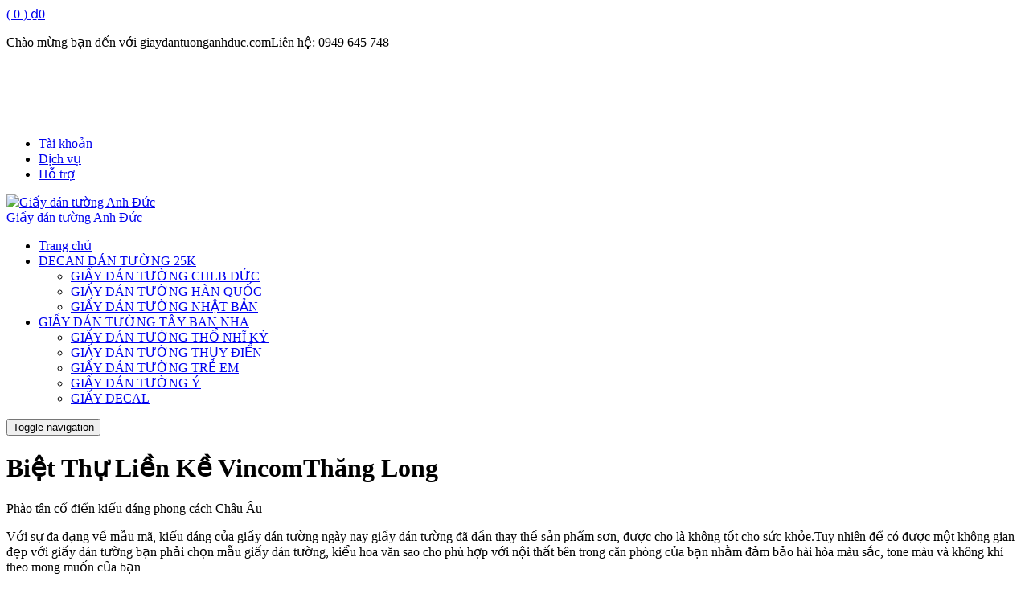

--- FILE ---
content_type: text/html; charset=UTF-8
request_url: http://giaydantuonganhduc.com/biet-thu-lien-ke-vincomthang-long/
body_size: 9697
content:
<!DOCTYPE html>
<html lang="vi" prefix="og: http://ogp.me/ns#" class="no-js">
<head>
	<meta charset="UTF-8">
		<meta name="viewport" content="width=device-width, initial-scale=1">
		    	<link rel="icon" type="image/png" href="http://giaydantuonganhduc.com/wp-content/uploads/2018/04/logo-1.png" />
    	<link rel="profile" href="http://gmpg.org/xfn/11">

	<script>(function(html){html.className = html.className.replace(/\bno-js\b/,'js')})(document.documentElement);</script>
<title>Biệt Thự Liền Kề VincomThăng Long</title>

<!-- This site is optimized with the Yoast SEO plugin v7.9 - https://yoast.com/wordpress/plugins/seo/ -->
<meta property="og:locale" content="vi_VN" />
<meta property="og:type" content="article" />
<meta property="og:title" content="Biệt Thự Liền Kề VincomThăng Long" />
<meta property="og:description" content="Phào tân cổ điển kiểu dáng phong cách Châu Âu Với sự đa dạng về mẫu mã, kiểu dáng của &hellip; Đọc thêm &raquo; &quot;Biệt Thự Liền Kề VincomThăng Long&quot;" />
<meta property="og:site_name" content="Giấy dán tường Anh Đức" />
<meta property="article:section" content="Tin tức" />
<meta property="article:published_time" content="2018-04-28T23:22:47+00:00" />
<meta property="article:modified_time" content="2018-05-25T10:36:18+00:00" />
<meta property="og:updated_time" content="2018-05-25T10:36:18+00:00" />
<meta property="og:image" content="http://giaydantuonganhduc.com/wp-content/uploads/2018/04/28279998_1008118046006060_3481853608185696895_n.jpg" />
<meta property="og:image:width" content="719" />
<meta property="og:image:height" content="960" />
<meta name="twitter:card" content="summary" />
<meta name="twitter:description" content="Phào tân cổ điển kiểu dáng phong cách Châu Âu Với sự đa dạng về mẫu mã, kiểu dáng của &hellip; Đọc thêm &raquo; &quot;Biệt Thự Liền Kề VincomThăng Long&quot;" />
<meta name="twitter:title" content="Biệt Thự Liền Kề VincomThăng Long" />
<meta name="twitter:image" content="http://giaydantuonganhduc.com/wp-content/uploads/2018/04/28279998_1008118046006060_3481853608185696895_n.jpg" />
<script type='application/ld+json'>{"@context":"https:\/\/schema.org","@type":"BreadcrumbList","itemListElement":[{"@type":"ListItem","position":1,"item":{"@id":"http:\/\/giaydantuonganhduc.com\/","name":"Trang ch\u1ee7"}},{"@type":"ListItem","position":2,"item":{"@id":"http:\/\/giaydantuonganhduc.com\/biet-thu-lien-ke-vincomthang-long\/","name":"Bi\u1ec7t Th\u1ef1 Li\u1ec1n K\u1ec1 VincomTh\u0103ng Long"}}]}</script>
<!-- / Yoast SEO plugin. -->

<link rel='dns-prefetch' href='//code.jquery.com' />
<link rel="alternate" type="application/rss+xml" title="Dòng thông tin Giấy dán tường Anh Đức &raquo;" href="http://giaydantuonganhduc.com/feed/" />
<link rel="alternate" type="application/rss+xml" title="Dòng phản hồi Giấy dán tường Anh Đức &raquo;" href="http://giaydantuonganhduc.com/comments/feed/" />
<link rel='stylesheet' id='support-css-css'  href='http://giaydantuonganhduc.com/wp-content/themes/RT/assets/css/support.css' type='text/css' media='all' />
<link rel='stylesheet' id='rt-blog-shortcode-css'  href='http://giaydantuonganhduc.com/wp-content/themes/RT/assets/css/rt-blog-shortcode.css' type='text/css' media='all' />
<link rel='stylesheet' id='contact-form-7-css'  href='http://giaydantuonganhduc.com/wp-content/plugins/contact-form-7/includes/css/styles.css' type='text/css' media='all' />
<link rel='stylesheet' id='woocommerce-layout-css'  href='http://giaydantuonganhduc.com/wp-content/plugins/woocommerce/assets/css/woocommerce-layout.css' type='text/css' media='all' />
<link rel='stylesheet' id='woocommerce-smallscreen-css'  href='http://giaydantuonganhduc.com/wp-content/plugins/woocommerce/assets/css/woocommerce-smallscreen.css' type='text/css' media='only screen and (max-width: 768px)' />
<link rel='stylesheet' id='woocommerce-general-css'  href='http://giaydantuonganhduc.com/wp-content/plugins/woocommerce/assets/css/woocommerce.css' type='text/css' media='all' />
<link rel='stylesheet' id='wp-pagenavi-css'  href='http://giaydantuonganhduc.com/wp-content/plugins/wp-pagenavi/pagenavi-css.css' type='text/css' media='all' />
<link rel='stylesheet' id='bootstrap-css'  href='http://giaydantuonganhduc.com/wp-content/themes/RT/assets/css/bootstrap.min.css' type='text/css' media='all' />
<link rel='stylesheet' id='default-css'  href='http://giaydantuonganhduc.com/wp-content/themes/RT/assets/css/default.css' type='text/css' media='all' />
<link rel='stylesheet' id='font-awesome-css'  href='http://giaydantuonganhduc.com/wp-content/themes/RT/assets/css/font-awesome.min.css' type='text/css' media='all' />
<link rel='stylesheet' id='slick-css'  href='http://giaydantuonganhduc.com/wp-content/themes/RT/assets/css/slick.min.css' type='text/css' media='all' />
<link rel='stylesheet' id='jquery-ui-base-css'  href='//code.jquery.com/ui/1.12.1/themes/base/jquery-ui.css' type='text/css' media='all' />
<link rel='stylesheet' id='xzoom-css'  href='http://giaydantuonganhduc.com/wp-content/themes/RT/assets/css/xzoom.css' type='text/css' media='all' />
<link rel='stylesheet' id='rt-main-css'  href='http://giaydantuonganhduc.com/wp-content/themes/RT/assets/css/main.css' type='text/css' media='all' />
<style id='rt-main-inline-css' type='text/css'>
body {}.main-navigation ,.fixed-nav-menu .main-navigation {}.widget-title {}.site-main .heading {background-repeat: no-repeat;background-position: left center;}.site-footer {background-repeat: no-repeat;background-position: center center;}#primary-menu li ul.sub-menu {}.primary-menu li a:hover,.primary-menu li.current-menu-item a {}.site-footer > .container {background-repeat: no-repeat;background-position: center center;}
</style>
<link rel='stylesheet' id='rt-widget-css'  href='http://giaydantuonganhduc.com/wp-content/themes/RT/assets/css/widget.css' type='text/css' media='all' />
<link rel='stylesheet' id='rt-woo-css'  href='http://giaydantuonganhduc.com/wp-content/themes/RT/assets/css/woo.css' type='text/css' media='all' />
<link rel='stylesheet' id='rt-res-css'  href='http://giaydantuonganhduc.com/wp-content/themes/RT/assets/css/res.css' type='text/css' media='all' />
<link rel='stylesheet' id='mm-compiled-options-mobmenu-css'  href='http://giaydantuonganhduc.com/wp-content/uploads/dynamic-mobmenu.css' type='text/css' media='all' />
<link rel='stylesheet' id='cssmobmenu-icons-css'  href='http://giaydantuonganhduc.com/wp-content/plugins/mobile-menu/includes/css/mobmenu-icons.css' type='text/css' media='all' />
<link rel='stylesheet' id='cssmobmenu-css'  href='http://giaydantuonganhduc.com/wp-content/plugins/mobile-menu/includes/css/mobmenu.css' type='text/css' media='all' />
<script type='text/javascript' src='http://giaydantuonganhduc.com/wp-includes/js/jquery/jquery.js'></script>
<script type='text/javascript' src='http://giaydantuonganhduc.com/wp-includes/js/jquery/jquery-migrate.min.js'></script>
<script type='text/javascript' src='http://giaydantuonganhduc.com/wp-content/themes/RT/assets/js/xzoom.js'></script>
<script type='text/javascript' src='http://giaydantuonganhduc.com/wp-content/plugins/mobile-menu/includes/js/mobmenu.js'></script>
<link rel='https://api.w.org/' href='http://giaydantuonganhduc.com/wp-json/' />
<link rel='shortlink' href='http://giaydantuonganhduc.com/?p=827' />
<link rel="alternate" type="application/json+oembed" href="http://giaydantuonganhduc.com/wp-json/oembed/1.0/embed?url=http%3A%2F%2Fgiaydantuonganhduc.com%2Fbiet-thu-lien-ke-vincomthang-long%2F" />
<link rel="alternate" type="text/xml+oembed" href="http://giaydantuonganhduc.com/wp-json/oembed/1.0/embed?url=http%3A%2F%2Fgiaydantuonganhduc.com%2Fbiet-thu-lien-ke-vincomthang-long%2F&#038;format=xml" />
<!-- Global site tag (gtag.js) - Google Analytics -->
<script async src="https://www.googletagmanager.com/gtag/js?id=UA-119137372-1"></script>
<script>
window.dataLayer = window.dataLayer || [];
function gtag(){dataLayer.push(arguments);}
gtag('js', new Date());

gtag('config', 'UA-119137372-1');
</script>	<noscript><style>.woocommerce-product-gallery{ opacity: 1 !important; }</style></noscript>
	</head>

<body class="post-template-default single single-post postid-827 single-format-standard has-sidebar mob-menu-slideout-over">
<div class="shop-cart">   
    <a class="cart-control" href="http://giaydantuonganhduc.com/gio-hang/" title="0 items in your shopping cart" class="cart-button ">
      <i class="fa fa-shopping-cart"></i>
      <span class="items">( 0 )</span>
    
      <span class="woocommerce-Price-amount amount"><span class="woocommerce-Price-currencySymbol">&#8363;</span>0</span>    </a>
  </div><div class="site site-container full w1170">
	<header class="site-header" role="banner">
		
				<div class="site-header-home">
			<div class="container">
			<div id="rt-widget-text-4" class="widget rt_textwidget">            <div class="classic-text-widget"><p><span><i class="fa fa-flag-o" aria-hidden="true"></i>Chào mừng bạn đến với giaydantuonganhduc.com</span><span><i class="fa fa-phone" aria-hidden="true"></i>Liên hệ: 0949 645 748 </span></p>
</div>
        </div><div id="imgqc-5" class="widget img-qc"><h3 class="widget-title"></h3>
                <div class="image-adv">
                                                <div class="image-item">
                            <a href="" rel=""  title="">
                                <img src="http://hungrt.raothue.com/vuquyetmetri/wp-content/uploads/2017/09/icon1.png" alt="" />
                            </a>
                        </div>
                                                <div class="image-item">
                            <a href="" rel=""  title="">
                                <img src="http://hungrt.raothue.com/vuquyetmetri/wp-content/uploads/2017/09/icon2.png" alt="" />
                            </a>
                        </div>
                                                <div class="image-item">
                            <a href="" rel=""  title="">
                                <img src="http://hungrt.raothue.com/vuquyetmetri/wp-content/uploads/2017/09/icon3.png" alt="" />
                            </a>
                        </div>
                                                <div class="image-item">
                            <a href="" rel=""  title="">
                                <img src="http://hungrt.raothue.com/vuquyetmetri/wp-content/uploads/2017/09/icon4.png" alt="" />
                            </a>
                        </div>
                                        </div>

            </div><div id="nav_menu-5" class="widget widget_nav_menu"><div class="menu-site-header-container"><ul id="menu-site-header" class="menu"><li id="menu-item-153" class="menu-item menu-item-type-post_type menu-item-object-page menu-item-153"><a href="http://giaydantuonganhduc.com/tai-khoan/">Tài khoản</a></li>
<li id="menu-item-154" class="menu-item menu-item-type-post_type menu-item-object-page menu-item-154"><a href="http://giaydantuonganhduc.com/dich-vu/">Dịch vụ</a></li>
<li id="menu-item-155" class="menu-item menu-item-type-post_type menu-item-object-page menu-item-155"><a href="http://giaydantuonganhduc.com/ho-tro/">Hỗ trợ</a></li>
</ul></div></div>		</div>
		</div>
		
		

				<div class="site-branding">
			<div class="container">
				<div class="row">
					<div class="header-layout">
																										<a href="http://giaydantuonganhduc.com/" title="Giấy dán tường Anh Đức" >
								<img src="http://giaydantuonganhduc.com/wp-content/uploads/2018/04/logo-1.png" alt="Giấy dán tường Anh Đức">
							</a>
																										<div class="site-title hidden"><a href="http://giaydantuonganhduc.com/">Giấy dán tường Anh Đức</a></div>
												</div>
					<div class="nav-layout">
							<nav id="site-navigation" class="main-navigation">
		<div class="container_class">
			<div class="row">
				
				<div class="primary-menu-container visible-lg col-lg-12"><ul id="primary-menu" class="primary-menu menu clearfix"><li id="menu-item-207" class="menu-item menu-item-type-custom menu-item-object-custom menu-item-home menu-item-207"><a href="http://giaydantuonganhduc.com/">Trang chủ</a></li>
<li id="menu-item-9458" class="menu-item menu-item-type-taxonomy menu-item-object-product_cat menu-item-has-children menu-item-9458"><a href="http://giaydantuonganhduc.com/danh-muc/decan-dan-tuong-25k/">DECAN DÁN TƯỜNG 25K</a>
<ul class="sub-menu">
	<li id="menu-item-9459" class="menu-item menu-item-type-taxonomy menu-item-object-product_cat menu-item-9459"><a href="http://giaydantuonganhduc.com/danh-muc/giay-dan-tuong-chlb-duc/">GIẤY DÁN TƯỜNG CHLB ĐỨC</a></li>
	<li id="menu-item-9460" class="menu-item menu-item-type-taxonomy menu-item-object-product_cat menu-item-9460"><a href="http://giaydantuonganhduc.com/danh-muc/giay-dan-tuong-han-quoc/">GIẤY DÁN TƯỜNG HÀN QUỐC</a></li>
	<li id="menu-item-9461" class="menu-item menu-item-type-taxonomy menu-item-object-product_cat menu-item-9461"><a href="http://giaydantuonganhduc.com/danh-muc/giay-dan-tuong-nhat-ban/">GIẤY DÁN TƯỜNG NHẬT BẢN</a></li>
</ul>
</li>
<li id="menu-item-9462" class="menu-item menu-item-type-taxonomy menu-item-object-product_cat menu-item-has-children menu-item-9462"><a href="http://giaydantuonganhduc.com/danh-muc/giay-dan-tuong-tay-ban-nha/">GIẤY DÁN TƯỜNG TÂY BAN NHA</a>
<ul class="sub-menu">
	<li id="menu-item-9463" class="menu-item menu-item-type-taxonomy menu-item-object-product_cat menu-item-9463"><a href="http://giaydantuonganhduc.com/danh-muc/giay-dan-tuong-tho-nhi-ky/">GIẤY DÁN TƯỜNG THỔ NHĨ KỲ</a></li>
	<li id="menu-item-9464" class="menu-item menu-item-type-taxonomy menu-item-object-product_cat menu-item-9464"><a href="http://giaydantuonganhduc.com/danh-muc/giay-dan-tuong-thuy-dien/">GIẤY DÁN TƯỜNG THỤY ĐIỂN</a></li>
	<li id="menu-item-9465" class="menu-item menu-item-type-taxonomy menu-item-object-product_cat menu-item-9465"><a href="http://giaydantuonganhduc.com/danh-muc/giay-dan-tuong-tre-em/">GIẤY DÁN TƯỜNG TRẺ EM</a></li>
	<li id="menu-item-9466" class="menu-item menu-item-type-taxonomy menu-item-object-product_cat menu-item-9466"><a href="http://giaydantuonganhduc.com/danh-muc/giay-dan-tuong-y/">GIẤY DÁN TƯỜNG Ý</a></li>
	<li id="menu-item-9467" class="menu-item menu-item-type-taxonomy menu-item-object-product_cat menu-item-9467"><a href="http://giaydantuonganhduc.com/danh-muc/giay-decal/">GIẤY DECAL</a></li>
</ul>
</li>
</ul></div>
				
				<div class="hidden-lg col-xs-12">
					<button id="menu-toggle" type="button" class="rt-navbar-toggle hidden-lg">
						<span class="screen-reader-text sr-only">Toggle navigation</span>
						<span class="icon-bar bar1"></span>
						<span class="icon-bar bar2"></span>
						<span class="icon-bar bar3"></span>
					</button>
				</div>

			</div><!-- .row -->
		</div><!-- .container -->
	</nav><!-- #site-navigation -->
						<div class="logo-header">
													</div>
					</div>
				</div><!-- .row -->
			</div><!-- .container -->
		</div><!-- .site-branding -->
				

	</header><!-- #masthead -->

	<div id="content" class="site-content">

		
		
		
		<div class="container">
			<div class="row">
				<div id="layout" class="clearfix no-sidebar">

					
	<div id="primary" class="content-area">
		<main id="main" class="site-main" role="main">
    	
			                <h1 class="heading">Biệt Thự Liền Kề VincomThăng Long</h1>
                    <div class="entry-content">
                        <p>Phào tân cổ điển kiểu dáng phong cách Châu Âu</p>
<p>Với sự đa dạng về mẫu mã, kiểu dáng của giấy dán tường ngày nay giấy dán tường đã dần thay thế sản phẩm sơn, được cho là không tốt cho sức khỏe.Tuy nhiên để có được một không gian đẹp với giấy dán tường bạn phải chọn mẫu giấy dán tường, kiểu hoa văn sao cho phù hợp với nội thất bên trong căn phòng của bạn nhằm đảm bảo hài hòa màu sắc, tone màu và không khí theo mong muốn của bạn</p>
<p><img class="alignnone wp-image-828 size-full" src="http://giaydantuonganhduc.com/wp-content/uploads/2018/04/27072849_993549310796267_5303333257008374693_n.jpg" alt="" width="552" height="414" srcset="http://giaydantuonganhduc.com/wp-content/uploads/2018/04/27072849_993549310796267_5303333257008374693_n.jpg 552w, http://giaydantuonganhduc.com/wp-content/uploads/2018/04/27072849_993549310796267_5303333257008374693_n-300x225.jpg 300w, http://giaydantuonganhduc.com/wp-content/uploads/2018/04/27072849_993549310796267_5303333257008374693_n-180x135.jpg 180w" sizes="(max-width: 552px) 100vw, 552px" /> <img class="alignnone wp-image-829 size-full" src="http://giaydantuonganhduc.com/wp-content/uploads/2018/04/27072945_993549287462936_5256066585524428274_n.jpg" alt="" width="552" height="414" srcset="http://giaydantuonganhduc.com/wp-content/uploads/2018/04/27072945_993549287462936_5256066585524428274_n.jpg 552w, http://giaydantuonganhduc.com/wp-content/uploads/2018/04/27072945_993549287462936_5256066585524428274_n-300x225.jpg 300w, http://giaydantuonganhduc.com/wp-content/uploads/2018/04/27072945_993549287462936_5256066585524428274_n-180x135.jpg 180w" sizes="(max-width: 552px) 100vw, 552px" /> <img class="alignnone wp-image-830 size-full" src="http://giaydantuonganhduc.com/wp-content/uploads/2018/04/27540170_993549244129607_7433153522059201685_n.jpg" alt="" width="552" height="414" srcset="http://giaydantuonganhduc.com/wp-content/uploads/2018/04/27540170_993549244129607_7433153522059201685_n.jpg 552w, http://giaydantuonganhduc.com/wp-content/uploads/2018/04/27540170_993549244129607_7433153522059201685_n-300x225.jpg 300w, http://giaydantuonganhduc.com/wp-content/uploads/2018/04/27540170_993549244129607_7433153522059201685_n-180x135.jpg 180w" sizes="(max-width: 552px) 100vw, 552px" /> <img class="alignnone wp-image-831 size-full" src="http://giaydantuonganhduc.com/wp-content/uploads/2018/04/27540918_997415360409662_2799938507590782802_n.jpg" alt="" width="720" height="960" srcset="http://giaydantuonganhduc.com/wp-content/uploads/2018/04/27540918_997415360409662_2799938507590782802_n.jpg 720w, http://giaydantuonganhduc.com/wp-content/uploads/2018/04/27540918_997415360409662_2799938507590782802_n-225x300.jpg 225w, http://giaydantuonganhduc.com/wp-content/uploads/2018/04/27540918_997415360409662_2799938507590782802_n-135x180.jpg 135w, http://giaydantuonganhduc.com/wp-content/uploads/2018/04/27540918_997415360409662_2799938507590782802_n-450x600.jpg 450w" sizes="(max-width: 720px) 100vw, 720px" /> <img class="alignnone wp-image-832 size-full" src="http://giaydantuonganhduc.com/wp-content/uploads/2018/04/27544581_997415237076341_8253981740366568842_n.jpg" alt="" width="960" height="720" srcset="http://giaydantuonganhduc.com/wp-content/uploads/2018/04/27544581_997415237076341_8253981740366568842_n.jpg 960w, http://giaydantuonganhduc.com/wp-content/uploads/2018/04/27544581_997415237076341_8253981740366568842_n-300x225.jpg 300w, http://giaydantuonganhduc.com/wp-content/uploads/2018/04/27544581_997415237076341_8253981740366568842_n-768x576.jpg 768w, http://giaydantuonganhduc.com/wp-content/uploads/2018/04/27544581_997415237076341_8253981740366568842_n-180x135.jpg 180w, http://giaydantuonganhduc.com/wp-content/uploads/2018/04/27544581_997415237076341_8253981740366568842_n-600x450.jpg 600w" sizes="(max-width: 767px) 89vw, (max-width: 1000px) 54vw, (max-width: 1071px) 543px, 580px" /> <img class="alignnone wp-image-833 size-full" src="http://giaydantuonganhduc.com/wp-content/uploads/2018/04/27654601_997415337076331_4918887181028124991_n.jpg" alt="" width="720" height="960" srcset="http://giaydantuonganhduc.com/wp-content/uploads/2018/04/27654601_997415337076331_4918887181028124991_n.jpg 720w, http://giaydantuonganhduc.com/wp-content/uploads/2018/04/27654601_997415337076331_4918887181028124991_n-225x300.jpg 225w, http://giaydantuonganhduc.com/wp-content/uploads/2018/04/27654601_997415337076331_4918887181028124991_n-135x180.jpg 135w, http://giaydantuonganhduc.com/wp-content/uploads/2018/04/27654601_997415337076331_4918887181028124991_n-450x600.jpg 450w" sizes="(max-width: 720px) 100vw, 720px" /> <img class="alignnone wp-image-834 size-full" src="http://giaydantuonganhduc.com/wp-content/uploads/2018/04/27654675_997415270409671_1085044906471317336_n.jpg" alt="" width="720" height="960" srcset="http://giaydantuonganhduc.com/wp-content/uploads/2018/04/27654675_997415270409671_1085044906471317336_n.jpg 720w, http://giaydantuonganhduc.com/wp-content/uploads/2018/04/27654675_997415270409671_1085044906471317336_n-225x300.jpg 225w, http://giaydantuonganhduc.com/wp-content/uploads/2018/04/27654675_997415270409671_1085044906471317336_n-135x180.jpg 135w, http://giaydantuonganhduc.com/wp-content/uploads/2018/04/27654675_997415270409671_1085044906471317336_n-450x600.jpg 450w" sizes="(max-width: 720px) 100vw, 720px" /> <img class="alignnone wp-image-835 size-full" src="http://giaydantuonganhduc.com/wp-content/uploads/2018/04/27654797_997415293743002_5977994912051251773_n.jpg" alt="" width="720" height="960" srcset="http://giaydantuonganhduc.com/wp-content/uploads/2018/04/27654797_997415293743002_5977994912051251773_n.jpg 720w, http://giaydantuonganhduc.com/wp-content/uploads/2018/04/27654797_997415293743002_5977994912051251773_n-225x300.jpg 225w, http://giaydantuonganhduc.com/wp-content/uploads/2018/04/27654797_997415293743002_5977994912051251773_n-135x180.jpg 135w, http://giaydantuonganhduc.com/wp-content/uploads/2018/04/27654797_997415293743002_5977994912051251773_n-450x600.jpg 450w" sizes="(max-width: 720px) 100vw, 720px" /> <img class="alignnone wp-image-836 size-full" src="http://giaydantuonganhduc.com/wp-content/uploads/2018/04/27658059_997415313743000_5848278371129714152_n.jpg" alt="" width="960" height="720" srcset="http://giaydantuonganhduc.com/wp-content/uploads/2018/04/27658059_997415313743000_5848278371129714152_n.jpg 960w, http://giaydantuonganhduc.com/wp-content/uploads/2018/04/27658059_997415313743000_5848278371129714152_n-300x225.jpg 300w, http://giaydantuonganhduc.com/wp-content/uploads/2018/04/27658059_997415313743000_5848278371129714152_n-768x576.jpg 768w, http://giaydantuonganhduc.com/wp-content/uploads/2018/04/27658059_997415313743000_5848278371129714152_n-180x135.jpg 180w, http://giaydantuonganhduc.com/wp-content/uploads/2018/04/27658059_997415313743000_5848278371129714152_n-600x450.jpg 600w" sizes="(max-width: 767px) 89vw, (max-width: 1000px) 54vw, (max-width: 1071px) 543px, 580px" /> <img class="alignnone wp-image-837 size-full" src="http://giaydantuonganhduc.com/wp-content/uploads/2018/04/27749989_997415377076327_5747709932251480586_n.jpg" alt="" width="720" height="960" srcset="http://giaydantuonganhduc.com/wp-content/uploads/2018/04/27749989_997415377076327_5747709932251480586_n.jpg 720w, http://giaydantuonganhduc.com/wp-content/uploads/2018/04/27749989_997415377076327_5747709932251480586_n-225x300.jpg 225w, http://giaydantuonganhduc.com/wp-content/uploads/2018/04/27749989_997415377076327_5747709932251480586_n-135x180.jpg 135w, http://giaydantuonganhduc.com/wp-content/uploads/2018/04/27749989_997415377076327_5747709932251480586_n-450x600.jpg 450w" sizes="(max-width: 720px) 100vw, 720px" /> <img class="alignnone wp-image-838 size-full" src="http://giaydantuonganhduc.com/wp-content/uploads/2018/04/28168544_1008118296006035_3488015186624166329_n.jpg" alt="" width="719" height="960" srcset="http://giaydantuonganhduc.com/wp-content/uploads/2018/04/28168544_1008118296006035_3488015186624166329_n.jpg 719w, http://giaydantuonganhduc.com/wp-content/uploads/2018/04/28168544_1008118296006035_3488015186624166329_n-225x300.jpg 225w, http://giaydantuonganhduc.com/wp-content/uploads/2018/04/28168544_1008118296006035_3488015186624166329_n-135x180.jpg 135w, http://giaydantuonganhduc.com/wp-content/uploads/2018/04/28168544_1008118296006035_3488015186624166329_n-449x600.jpg 449w" sizes="(max-width: 719px) 100vw, 719px" /> <img class="alignnone wp-image-839 size-full" src="http://giaydantuonganhduc.com/wp-content/uploads/2018/04/28279276_1008118259339372_4565444036475456862_n.jpg" alt="" width="719" height="960" srcset="http://giaydantuonganhduc.com/wp-content/uploads/2018/04/28279276_1008118259339372_4565444036475456862_n.jpg 719w, http://giaydantuonganhduc.com/wp-content/uploads/2018/04/28279276_1008118259339372_4565444036475456862_n-225x300.jpg 225w, http://giaydantuonganhduc.com/wp-content/uploads/2018/04/28279276_1008118259339372_4565444036475456862_n-135x180.jpg 135w, http://giaydantuonganhduc.com/wp-content/uploads/2018/04/28279276_1008118259339372_4565444036475456862_n-449x600.jpg 449w" sizes="(max-width: 719px) 100vw, 719px" /> <img class="alignnone wp-image-840 size-full" src="http://giaydantuonganhduc.com/wp-content/uploads/2018/04/28279670_1008118182672713_3099262461618598201_n.jpg" alt="" width="719" height="960" srcset="http://giaydantuonganhduc.com/wp-content/uploads/2018/04/28279670_1008118182672713_3099262461618598201_n.jpg 719w, http://giaydantuonganhduc.com/wp-content/uploads/2018/04/28279670_1008118182672713_3099262461618598201_n-225x300.jpg 225w, http://giaydantuonganhduc.com/wp-content/uploads/2018/04/28279670_1008118182672713_3099262461618598201_n-135x180.jpg 135w, http://giaydantuonganhduc.com/wp-content/uploads/2018/04/28279670_1008118182672713_3099262461618598201_n-449x600.jpg 449w" sizes="(max-width: 719px) 100vw, 719px" /> <img class="alignnone wp-image-841 size-full" src="http://giaydantuonganhduc.com/wp-content/uploads/2018/04/28279998_1008118046006060_3481853608185696895_n.jpg" alt="" width="719" height="960" srcset="http://giaydantuonganhduc.com/wp-content/uploads/2018/04/28279998_1008118046006060_3481853608185696895_n.jpg 719w, http://giaydantuonganhduc.com/wp-content/uploads/2018/04/28279998_1008118046006060_3481853608185696895_n-225x300.jpg 225w, http://giaydantuonganhduc.com/wp-content/uploads/2018/04/28279998_1008118046006060_3481853608185696895_n-135x180.jpg 135w, http://giaydantuonganhduc.com/wp-content/uploads/2018/04/28279998_1008118046006060_3481853608185696895_n-449x600.jpg 449w" sizes="(max-width: 719px) 100vw, 719px" /></p>
                    </div>
                    <div class="clear"></div>
                        <div class="related-post">
                <h3 class="heading-realate">Tin Liên Quan</h3>
	            <ul>
	              	                    <li>
	                        <a href="http://giaydantuonganhduc.com/a-review-of-windows-defensive-player/"> <i class="fa fa-circle" aria-hidden="true"></i>A Review of Windows Defensive player</a>
	                    </li>
	                	                    <li>
	                        <a href="http://giaydantuonganhduc.com/employing-cyber-protection-best-practices/"> <i class="fa fa-circle" aria-hidden="true"></i>Employing Cyber Protection Best Practices</a>
	                    </li>
	                	                    <li>
	                        <a href="http://giaydantuonganhduc.com/protect-your-digital-data-with-secure-organization-solutions/"> <i class="fa fa-circle" aria-hidden="true"></i>Protect Your Digital Data With Secure Organization Solutions</a>
	                    </li>
	                	                    <li>
	                        <a href="http://giaydantuonganhduc.com/online-data-space-pros/"> <i class="fa fa-circle" aria-hidden="true"></i>Online Data Space Pros</a>
	                    </li>
	                	                    <li>
	                        <a href="http://giaydantuonganhduc.com/how-you-can-make-a-computer-virus/"> <i class="fa fa-circle" aria-hidden="true"></i>How you can make a Computer Virus</a>
	                    </li>
	                	            </ul>
        	</div><!-- End relate -->

		</main><!-- #main -->
	</div><!-- #primary -->

					
				</div><!-- #layout -->
			</div><!-- .row -->
		</div><!-- .container -->

		
				
		
	</div><!-- #content -->

	
<div class="before-footer clear">
	<div class="container">
		<div class="row">
			<div id="before-footer-1" class="rt-before-footer before-footer-1 widget_wrap"><div id="imgqc-3" class="widget img-qc"><h3 class="widget-title"></h3>
                <div class="image-adv">
                                                <div class="image-item">
                            <a href="" rel=""  title="">
                                <img src="http://giaydantuonganhduc.com/wp-content/uploads/2018/04/logo-1.png" alt="" />
                            </a>
                        </div>
                                        </div>

            </div></div><div id="before-footer-2" class="rt-before-footer before-footer-2 widget_wrap"><div id="nav_menu-4" class="widget widget_nav_menu"><div class="menu-menu-top-container"><ul id="menu-menu-top" class="menu"><li class="menu-item menu-item-type-custom menu-item-object-custom menu-item-home menu-item-207"><a href="http://giaydantuonganhduc.com/">Trang chủ</a></li>
<li class="menu-item menu-item-type-taxonomy menu-item-object-product_cat menu-item-has-children menu-item-9458"><a href="http://giaydantuonganhduc.com/danh-muc/decan-dan-tuong-25k/">DECAN DÁN TƯỜNG 25K</a>
<ul class="sub-menu">
	<li class="menu-item menu-item-type-taxonomy menu-item-object-product_cat menu-item-9459"><a href="http://giaydantuonganhduc.com/danh-muc/giay-dan-tuong-chlb-duc/">GIẤY DÁN TƯỜNG CHLB ĐỨC</a></li>
	<li class="menu-item menu-item-type-taxonomy menu-item-object-product_cat menu-item-9460"><a href="http://giaydantuonganhduc.com/danh-muc/giay-dan-tuong-han-quoc/">GIẤY DÁN TƯỜNG HÀN QUỐC</a></li>
	<li class="menu-item menu-item-type-taxonomy menu-item-object-product_cat menu-item-9461"><a href="http://giaydantuonganhduc.com/danh-muc/giay-dan-tuong-nhat-ban/">GIẤY DÁN TƯỜNG NHẬT BẢN</a></li>
</ul>
</li>
<li class="menu-item menu-item-type-taxonomy menu-item-object-product_cat menu-item-has-children menu-item-9462"><a href="http://giaydantuonganhduc.com/danh-muc/giay-dan-tuong-tay-ban-nha/">GIẤY DÁN TƯỜNG TÂY BAN NHA</a>
<ul class="sub-menu">
	<li class="menu-item menu-item-type-taxonomy menu-item-object-product_cat menu-item-9463"><a href="http://giaydantuonganhduc.com/danh-muc/giay-dan-tuong-tho-nhi-ky/">GIẤY DÁN TƯỜNG THỔ NHĨ KỲ</a></li>
	<li class="menu-item menu-item-type-taxonomy menu-item-object-product_cat menu-item-9464"><a href="http://giaydantuonganhduc.com/danh-muc/giay-dan-tuong-thuy-dien/">GIẤY DÁN TƯỜNG THỤY ĐIỂN</a></li>
	<li class="menu-item menu-item-type-taxonomy menu-item-object-product_cat menu-item-9465"><a href="http://giaydantuonganhduc.com/danh-muc/giay-dan-tuong-tre-em/">GIẤY DÁN TƯỜNG TRẺ EM</a></li>
	<li class="menu-item menu-item-type-taxonomy menu-item-object-product_cat menu-item-9466"><a href="http://giaydantuonganhduc.com/danh-muc/giay-dan-tuong-y/">GIẤY DÁN TƯỜNG Ý</a></li>
	<li class="menu-item menu-item-type-taxonomy menu-item-object-product_cat menu-item-9467"><a href="http://giaydantuonganhduc.com/danh-muc/giay-decal/">GIẤY DECAL</a></li>
</ul>
</li>
</ul></div></div></div><div id="before-footer-3" class="rt-before-footer before-footer-3 widget_wrap"><div id="text-4" class="widget widget_text">			<div class="textwidget"><div role="form" class="wpcf7" id="wpcf7-f178-p827-o1" lang="vi" dir="ltr">
<div class="screen-reader-response"></div>
<form action="/biet-thu-lien-ke-vincomthang-long/#wpcf7-f178-p827-o1" method="post" class="wpcf7-form" novalidate="novalidate">
<div style="display: none;">
<input type="hidden" name="_wpcf7" value="178" />
<input type="hidden" name="_wpcf7_version" value="5.1.7" />
<input type="hidden" name="_wpcf7_locale" value="vi" />
<input type="hidden" name="_wpcf7_unit_tag" value="wpcf7-f178-p827-o1" />
<input type="hidden" name="_wpcf7_container_post" value="827" />
</div>
<div class="form-dangky"><span class="wpcf7-form-control-wrap email-4"><input type="email" name="email-4" value="" size="40" class="wpcf7-form-control wpcf7-text wpcf7-email wpcf7-validates-as-email" aria-invalid="false" placeholder="Nhập email đăng ký" /></span><input type="submit" value="Đăng ký" class="wpcf7-form-control wpcf7-submit" /></div>
<div class="wpcf7-response-output wpcf7-display-none"></div></form></div>
</div>
		</div></div>		</div>
	</div>
</div><!-- .bottom-footer -->

	<footer class="site-footer">

				
		<div class="container">
			
<div class="footer-row row clear">
	<div id="footer-1" class="rt-footer footer-1 widget_wrap"><div id="nav_menu-3" class="widget widget_nav_menu"><h3 class="widget-title">giới thiệu</h3><div class="menu-gioi-thieu-container"><ul id="menu-gioi-thieu" class="menu"><li id="menu-item-147" class="menu-item menu-item-type-post_type menu-item-object-page menu-item-147"><a href="http://giaydantuonganhduc.com/ve-chung-toi/">Về chúng tôi</a></li>
<li id="menu-item-148" class="menu-item menu-item-type-post_type menu-item-object-page menu-item-148"><a href="http://giaydantuonganhduc.com/cong-trinh-thi-cong/">Công trình thi công</a></li>
<li id="menu-item-149" class="menu-item menu-item-type-post_type menu-item-object-page menu-item-149"><a href="http://giaydantuonganhduc.com/van-chuyen-va-thanh-toan/">Vận chuyển và thanh toán</a></li>
<li id="menu-item-150" class="menu-item menu-item-type-post_type menu-item-object-page menu-item-150"><a href="http://giaydantuonganhduc.com/cam-ket-dich-vu/">Cam kết dịch vụ</a></li>
<li id="menu-item-151" class="menu-item menu-item-type-post_type menu-item-object-page menu-item-151"><a href="http://giaydantuonganhduc.com/cam-ket-chat-luong/">Cam kết chất lượng</a></li>
<li id="menu-item-152" class="menu-item menu-item-type-post_type menu-item-object-page menu-item-152"><a href="http://giaydantuonganhduc.com/lien-he/">Liên hệ</a></li>
</ul></div></div></div><div id="footer-2" class="rt-footer footer-2 widget_wrap"><div id="rt-widget-text-2" class="widget rt_textwidget"><h3 class="widget-title">THÔNG TIN LIÊN HỆ</h3>            <div class="classic-text-widget"><p>GIẤY DÁN TƯỜNG ANH ĐỨC<br />
Địa chỉ: 48 - Ngõ 19 - Mai Động - Hoàng Mai<br />
Hà Nội<br />
Điện thoại: 0949 645 748  - 038 423 7345<br />
Email: vuongtai1992@gmail.com<br />
Website: giaydantuonganhduc.com</p>
</div>
        </div></div><div id="footer-3" class="rt-footer footer-3 widget_wrap"><div id="text-5" class="widget widget_text"><h3 class="widget-title">bản đồ chỉ đường</h3>			<div class="textwidget"><p><iframe src="https://www.google.com/maps/embed?pb=!1m18!1m12!1m3!1d3725.077868873338!2d105.8599789153587!3d20.98951549449191!2m3!1f0!2f0!3f0!3m2!1i1024!2i768!4f13.1!3m3!1m2!1s0x3135ac10cfcd9321%3A0x337b671cfbff9fbd!2zTmfDtSAxOSBNYWkgxJDhu5luZywgSG_DoG5nIE1haSwgSMOgIE7hu5lpLCBWaeG7h3QgTmFt!5e0!3m2!1svi!2s!4v1524475254112" width="100%" frameborder="0" style="border:0" allowfullscreen></iframe></p>
</div>
		</div></div><div id="footer-4" class="rt-footer footer-4 widget_wrap"><div id="facebook-like-widget-3" class="widget facebook_like"><h3 class="widget-title">Like Facebook</h3>		<script>(function(d, s, id) {
		  var js, fjs = d.getElementsByTagName(s)[0];
		  if (d.getElementById(id)) return;
		  js = d.createElement(s); js.id = id;
		  js.src = "//connect.facebook.net/vi_VN/all.js#xfbml=1";
		  fjs.parentNode.insertBefore(js, fjs);
		}(document, 'script', 'facebook-jssdk'));</script>
			<div class="fb-like-box" data-href="https://www.facebook.com/giaydantuonganhduc/" data-height="239" data-width="293" data-colorscheme="light" data-show-faces="true" data-header="false" data-stream="false" allowTransparency="true" ></div>
		</div></div></div><!-- .bottom-footer -->			<div class="footer-site-code row clear">
		<aside id="custom_html-2" class="widget_text widget widget_custom_html"><div class="textwidget custom-html-widget"><div class="quick-alo-phone quick-alo-green quick-alo-show" id="quick-alo-phoneIcon">	
<div class="tel_phone">
<a href="tel:0949.645.748">Gọi: 0949 645 748</a>
</div>
<a href="tel:0949.645.748">
<div class="quick-alo-ph-circle"></div>
<div class="quick-alo-ph-circle-fill"></div>
<div class="quick-alo-ph-img-circle"></div>
</a>
</div></div></aside></div><!-- .bottom-footer -->			
<div class="copyright row clear">

	<a href="http://thietkewebmienphi.com">Copyright © 2017 giàn giáo xây dựng. Thiết kế và phát triển bởi RT</a>	
</div>
		</div>

		
	</footer><!-- footer -->
		
<div class="mobile-menu-container">
	<div class="close-menu">Đóng menu <i class="fa fa-times" aria-hidden="true"></i></div>

	<ul id="moblie-menu" class="mobile-menu"><li id="menu-item-375" class="menu-item menu-item-type-taxonomy menu-item-object-product_cat menu-item-375"><a href="http://giaydantuonganhduc.com/danh-muc/decan-dan-tuong-25k/">DECAN DÁN TƯỜNG 25K</a></li>
<li id="menu-item-376" class="menu-item menu-item-type-taxonomy menu-item-object-product_cat menu-item-376"><a href="http://giaydantuonganhduc.com/danh-muc/giay-dan-tuong-chlb-duc/">GIẤY DÁN TƯỜNG CHLB ĐỨC</a></li>
<li id="menu-item-378" class="menu-item menu-item-type-taxonomy menu-item-object-product_cat menu-item-378"><a href="http://giaydantuonganhduc.com/danh-muc/giay-dan-tuong-tho-nhi-ky/">GIẤY DÁN TƯỜNG THỔ NHĨ KỲ</a></li>
<li id="menu-item-379" class="menu-item menu-item-type-taxonomy menu-item-object-product_cat menu-item-379"><a href="http://giaydantuonganhduc.com/danh-muc/giay-dan-tuong-thuy-dien/">GIẤY DÁN TƯỜNG THỤY ĐIỂN</a></li>
<li id="menu-item-377" class="menu-item menu-item-type-taxonomy menu-item-object-product_cat menu-item-377"><a href="http://giaydantuonganhduc.com/danh-muc/giay-dan-tuong-tay-ban-nha/">GIẤY DÁN TƯỜNG TÂY BAN NHA</a></li>
<li id="menu-item-381" class="menu-item menu-item-type-taxonomy menu-item-object-product_cat menu-item-381"><a href="http://giaydantuonganhduc.com/danh-muc/giay-dan-tuong-y/">GIẤY DÁN TƯỜNG Ý</a></li>
<li id="menu-item-332" class="menu-item menu-item-type-taxonomy menu-item-object-product_cat menu-item-332"><a href="http://giaydantuonganhduc.com/danh-muc/giay-dan-tuong-han-quoc/">GIẤY DÁN TƯỜNG HÀN QUỐC</a></li>
<li id="menu-item-353" class="menu-item menu-item-type-taxonomy menu-item-object-product_cat menu-item-353"><a href="http://giaydantuonganhduc.com/danh-muc/giay-dan-tuong-nhat-ban/">GIẤY DÁN TƯỜNG NHẬT BẢN</a></li>
<li id="menu-item-380" class="menu-item menu-item-type-taxonomy menu-item-object-product_cat menu-item-380"><a href="http://giaydantuonganhduc.com/danh-muc/giay-dan-tuong-tre-em/">GIẤY DÁN TƯỜNG TRẺ EM</a></li>
<li id="menu-item-382" class="menu-item menu-item-type-taxonomy menu-item-object-product_cat menu-item-382"><a href="http://giaydantuonganhduc.com/danh-muc/tranh-dan-tuong-3d/">TRANH DÁN TƯỜNG 3D</a></li>
</ul>
</div><!-- .mobile-menu-container -->

	
	<div class="overlay"></div>

	<div class="backtotop"><i class="fa fa-arrow-up" aria-hidden="true"></i></div>

</div><!-- #page -->

<div class="mobmenu-overlay"></div><div class="mob-menu-header-holder mobmenu"  data-menu-display="mob-menu-slideout-over" data-open-icon="down-open" data-close-icon="up-open"><div  class="mobmenul-container"><a href="#" class="mobmenu-left-bt mobmenu-trigger-action" data-panel-target="mobmenu-left-panel" aria-label="Left Menu Button"><i class="mob-icon-menu mob-menu-icon"></i><i class="mob-icon-cancel-1 mob-cancel-button"></i></a></div><div class="mob-menu-logo-holder"><a href="http://giaydantuonganhduc.com" class="headertext"><img class="mob-standard-logo" height="0"  src="http://giaydantuonganhduc.com/wp-content/uploads/2018/04/logo-1.png"  alt="Giấy dán tường Anh Đức"><img class="mob-retina-logo" src="http://giaydantuonganhduc.com/wp-content/uploads/2018/04/logo-1.png"  alt="Logo Header Menu"></a></div><div class="mobmenur-container"></div></div>
		<div class="mobmenu-left-alignment mobmenu-panel mobmenu-left-panel  ">
		<a href="#" class="mobmenu-left-bt" aria-label="Left Menu Button"><i class="mob-icon-cancel-1 mob-cancel-button"></i></a>

		<div class="mobmenu-content">
		<div class="menu-danh-muc-san-pham-container"><ul id="mobmenuleft" class="wp-mobile-menu" role="menubar" aria-label="Main navigation for mobile devices"><li role="none"  class="menu-item menu-item-type-taxonomy menu-item-object-product_cat menu-item-375"><a href="http://giaydantuonganhduc.com/danh-muc/decan-dan-tuong-25k/" role="menuitem" class="">DECAN DÁN TƯỜNG 25K</a></li><li role="none"  class="menu-item menu-item-type-taxonomy menu-item-object-product_cat menu-item-376"><a href="http://giaydantuonganhduc.com/danh-muc/giay-dan-tuong-chlb-duc/" role="menuitem" class="">GIẤY DÁN TƯỜNG CHLB ĐỨC</a></li><li role="none"  class="menu-item menu-item-type-taxonomy menu-item-object-product_cat menu-item-378"><a href="http://giaydantuonganhduc.com/danh-muc/giay-dan-tuong-tho-nhi-ky/" role="menuitem" class="">GIẤY DÁN TƯỜNG THỔ NHĨ KỲ</a></li><li role="none"  class="menu-item menu-item-type-taxonomy menu-item-object-product_cat menu-item-379"><a href="http://giaydantuonganhduc.com/danh-muc/giay-dan-tuong-thuy-dien/" role="menuitem" class="">GIẤY DÁN TƯỜNG THỤY ĐIỂN</a></li><li role="none"  class="menu-item menu-item-type-taxonomy menu-item-object-product_cat menu-item-377"><a href="http://giaydantuonganhduc.com/danh-muc/giay-dan-tuong-tay-ban-nha/" role="menuitem" class="">GIẤY DÁN TƯỜNG TÂY BAN NHA</a></li><li role="none"  class="menu-item menu-item-type-taxonomy menu-item-object-product_cat menu-item-381"><a href="http://giaydantuonganhduc.com/danh-muc/giay-dan-tuong-y/" role="menuitem" class="">GIẤY DÁN TƯỜNG Ý</a></li><li role="none"  class="menu-item menu-item-type-taxonomy menu-item-object-product_cat menu-item-332"><a href="http://giaydantuonganhduc.com/danh-muc/giay-dan-tuong-han-quoc/" role="menuitem" class="">GIẤY DÁN TƯỜNG HÀN QUỐC</a></li><li role="none"  class="menu-item menu-item-type-taxonomy menu-item-object-product_cat menu-item-353"><a href="http://giaydantuonganhduc.com/danh-muc/giay-dan-tuong-nhat-ban/" role="menuitem" class="">GIẤY DÁN TƯỜNG NHẬT BẢN</a></li><li role="none"  class="menu-item menu-item-type-taxonomy menu-item-object-product_cat menu-item-380"><a href="http://giaydantuonganhduc.com/danh-muc/giay-dan-tuong-tre-em/" role="menuitem" class="">GIẤY DÁN TƯỜNG TRẺ EM</a></li><li role="none"  class="menu-item menu-item-type-taxonomy menu-item-object-product_cat menu-item-382"><a href="http://giaydantuonganhduc.com/danh-muc/tranh-dan-tuong-3d/" role="menuitem" class="">TRANH DÁN TƯỜNG 3D</a></li></ul></div>
		</div><div class="mob-menu-left-bg-holder"></div></div>

		<script type='text/javascript'>
/* <![CDATA[ */
var wpcf7 = {"apiSettings":{"root":"http:\/\/giaydantuonganhduc.com\/wp-json\/contact-form-7\/v1","namespace":"contact-form-7\/v1"}};
/* ]]> */
</script>
<script type='text/javascript' src='http://giaydantuonganhduc.com/wp-content/plugins/contact-form-7/includes/js/scripts.js'></script>
<script type='text/javascript'>
/* <![CDATA[ */
var wc_add_to_cart_params = {"ajax_url":"\/wp-admin\/admin-ajax.php","wc_ajax_url":"http:\/\/giaydantuonganhduc.com\/?wc-ajax=%%endpoint%%","i18n_view_cart":"Xem gi\u1ecf h\u00e0ng","cart_url":"http:\/\/giaydantuonganhduc.com\/gio-hang\/","is_cart":"","cart_redirect_after_add":"no"};
/* ]]> */
</script>
<script type='text/javascript' src='http://giaydantuonganhduc.com/wp-content/plugins/woocommerce/assets/js/frontend/add-to-cart.min.js'></script>
<script type='text/javascript' src='http://giaydantuonganhduc.com/wp-content/plugins/woocommerce/assets/js/jquery-blockui/jquery.blockUI.min.js'></script>
<script type='text/javascript' src='http://giaydantuonganhduc.com/wp-content/plugins/woocommerce/assets/js/js-cookie/js.cookie.min.js'></script>
<script type='text/javascript'>
/* <![CDATA[ */
var woocommerce_params = {"ajax_url":"\/wp-admin\/admin-ajax.php","wc_ajax_url":"http:\/\/giaydantuonganhduc.com\/?wc-ajax=%%endpoint%%"};
/* ]]> */
</script>
<script type='text/javascript' src='http://giaydantuonganhduc.com/wp-content/plugins/woocommerce/assets/js/frontend/woocommerce.min.js'></script>
<script type='text/javascript'>
/* <![CDATA[ */
var wc_cart_fragments_params = {"ajax_url":"\/wp-admin\/admin-ajax.php","wc_ajax_url":"http:\/\/giaydantuonganhduc.com\/?wc-ajax=%%endpoint%%","fragment_name":"wc_fragments_916d0e701164e7d72f5d26abf789efe8"};
/* ]]> */
</script>
<script type='text/javascript' src='http://giaydantuonganhduc.com/wp-content/plugins/woocommerce/assets/js/frontend/cart-fragments.min.js'></script>
<script type='text/javascript' src='http://giaydantuonganhduc.com/wp-content/themes/RT/assets/js/slick.min.js'></script>
<script type='text/javascript' src='http://giaydantuonganhduc.com/wp-content/themes/RT/assets/js/owl.carousel.min.js'></script>
<script type='text/javascript'>
/* <![CDATA[ */
var rt_main = {"tooltip_on_off":"","tooltip_image":"1","tooltip_title":"","tooltip_price":"","thumbelina":null};
/* ]]> */
</script>
<script type='text/javascript' src='http://giaydantuonganhduc.com/wp-content/themes/RT/assets/js/main.js'></script>
<script type='text/javascript' src='http://giaydantuonganhduc.com/wp-includes/js/wp-embed.min.js'></script>

</body>
</html>
